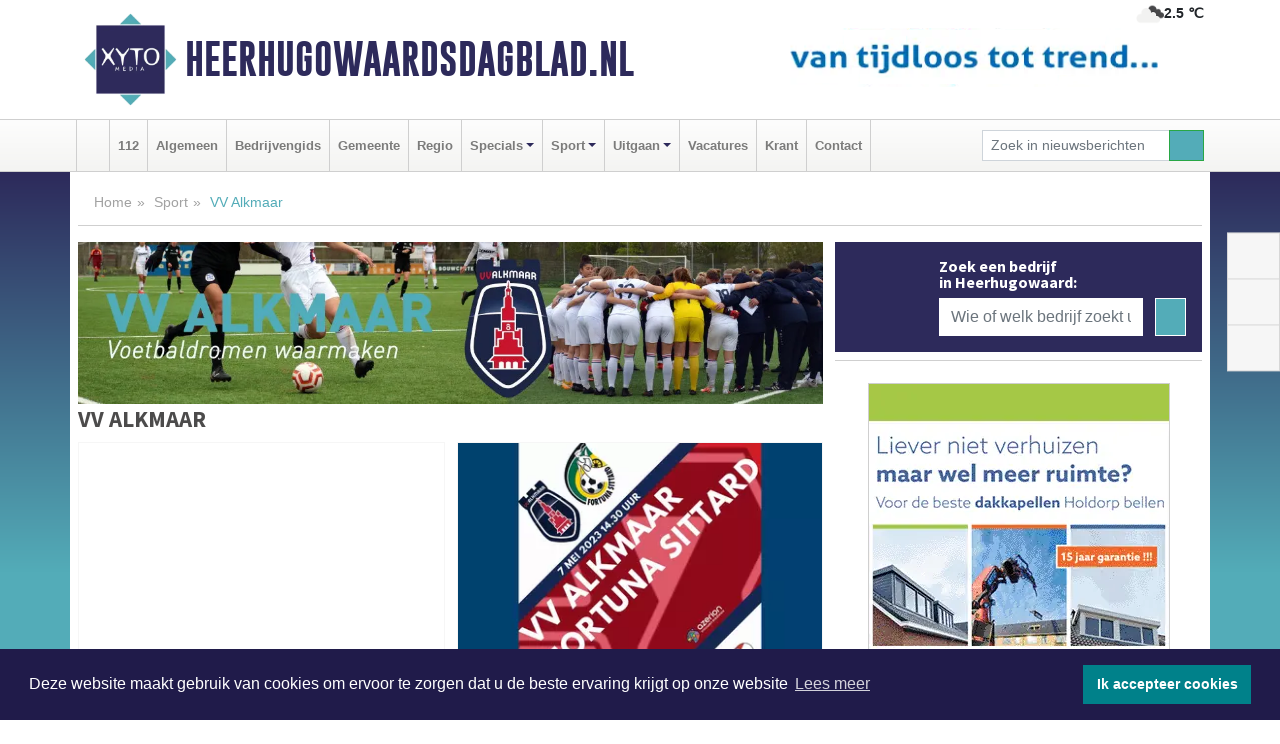

--- FILE ---
content_type: text/html; charset=UTF-8
request_url: https://www.heerhugowaardsdagblad.nl/vv-alkmaar
body_size: 9759
content:
<!DOCTYPE html><html
lang="nl"><head><meta
charset="utf-8"><meta
http-equiv="Content-Type" content="text/html; charset=UTF-8"><meta
name="description" content="Nieuws in de categorie: VV Alkmaar"><meta
name="author" content="Heerhugowaardsdagblad.nl"><link
rel="schema.DC" href="http://purl.org/dc/elements/1.1/"><link
rel="schema.DCTERMS" href="http://purl.org/dc/terms/"><link
rel="preload" as="font" type="font/woff" href="https://www.heerhugowaardsdagblad.nl/fonts/fontawesome/fa-brands-400.woff" crossorigin="anonymous"><link
rel="preload" as="font" type="font/woff2" href="https://www.heerhugowaardsdagblad.nl/fonts/fontawesome/fa-brands-400.woff2" crossorigin="anonymous"><link
rel="preload" as="font" type="font/woff" href="https://www.heerhugowaardsdagblad.nl/fonts/fontawesome/fa-regular-400.woff" crossorigin="anonymous"><link
rel="preload" as="font" type="font/woff2" href="https://www.heerhugowaardsdagblad.nl/fonts/fontawesome/fa-regular-400.woff2" crossorigin="anonymous"><link
rel="preload" as="font" type="font/woff" href="https://www.heerhugowaardsdagblad.nl/fonts/fontawesome/fa-solid-900.woff" crossorigin="anonymous"><link
rel="preload" as="font" type="font/woff2" href="https://www.heerhugowaardsdagblad.nl/fonts/fontawesome/fa-solid-900.woff2" crossorigin="anonymous"><link
rel="preload" as="font" type="font/woff2" href="https://www.heerhugowaardsdagblad.nl/fonts/sourcesanspro-regular-v21-latin.woff2" crossorigin="anonymous"><link
rel="preload" as="font" type="font/woff2" href="https://www.heerhugowaardsdagblad.nl/fonts/sourcesanspro-bold-v21-latin.woff2" crossorigin="anonymous"><link
rel="preload" as="font" type="font/woff2" href="https://www.heerhugowaardsdagblad.nl/fonts/gobold_bold-webfont.woff2" crossorigin="anonymous"><link
rel="shortcut icon" type="image/ico" href="https://www.heerhugowaardsdagblad.nl/favicon.ico?"><link
rel="icon" type="image/png" href="https://www.heerhugowaardsdagblad.nl/images/icons/favicon-16x16.png" sizes="16x16"><link
rel="icon" type="image/png" href="https://www.heerhugowaardsdagblad.nl/images/icons/favicon-32x32.png" sizes="32x32"><link
rel="icon" type="image/png" href="https://www.heerhugowaardsdagblad.nl/images/icons/favicon-96x96.png" sizes="96x96"><link
rel="manifest" href="https://www.heerhugowaardsdagblad.nl/manifest.json"><link
rel="icon" type="image/png" href="https://www.heerhugowaardsdagblad.nl/images/icons/android-icon-192x192.png" sizes="192x192"><link
rel="apple-touch-icon" href="https://www.heerhugowaardsdagblad.nl/images/icons/apple-icon-57x57.png" sizes="57x57"><link
rel="apple-touch-icon" href="https://www.heerhugowaardsdagblad.nl/images/icons/apple-icon-60x60.png" sizes="60x60"><link
rel="apple-touch-icon" href="https://www.heerhugowaardsdagblad.nl/images/icons/apple-icon-72x72.png" sizes="72x72"><link
rel="apple-touch-icon" href="https://www.heerhugowaardsdagblad.nl/images/icons/apple-icon-76x76.png" sizes="76x76"><link
rel="apple-touch-icon" href="https://www.heerhugowaardsdagblad.nl/images/icons/apple-icon-114x114.png" sizes="114x114"><link
rel="apple-touch-icon" href="https://www.heerhugowaardsdagblad.nl/images/icons/apple-icon-120x120.png" sizes="120x120"><link
rel="apple-touch-icon" href="https://www.heerhugowaardsdagblad.nl/images/icons/apple-icon-144x144.png" sizes="144x144"><link
rel="apple-touch-icon" href="https://www.heerhugowaardsdagblad.nl/images/icons/apple-icon-152x152.png" sizes="152x152"><link
rel="apple-touch-icon" href="https://www.heerhugowaardsdagblad.nl/images/icons/apple-icon-180x180.png" sizes="180x180"><link
rel="canonical" href="https://www.heerhugowaardsdagblad.nl/vv-alkmaar"><meta
http-equiv="X-UA-Compatible" content="IE=edge"><meta
name="viewport" content="width=device-width, initial-scale=1, shrink-to-fit=no"><meta
name="format-detection" content="telephone=no"><meta
name="dcterms.creator" content="copyright (c) 2025 - Xyto.nl"><meta
name="dcterms.format" content="text/html; charset=UTF-8"><meta
name="theme-color" content="#0d0854"><meta
name="msapplication-TileColor" content="#0d0854"><meta
name="msapplication-TileImage" content="https://www.heerhugowaardsdagblad.nl/images/icons/ms-icon-144x144.png"><meta
name="msapplication-square70x70logo" content="https://www.heerhugowaardsdagblad.nl/images/icons/ms-icon-70x70.png"><meta
name="msapplication-square150x150logo" content="https://www.heerhugowaardsdagblad.nl/images/icons/ms-icon-150x150.png"><meta
name="msapplication-wide310x150logo" content="https://www.heerhugowaardsdagblad.nl/images/icons/ms-icon-310x150.png"><meta
name="msapplication-square310x310logo" content="https://www.heerhugowaardsdagblad.nl/images/icons/ms-icon-310x310.png"><meta
property="fb:pages" content="585147874872890"><link
rel="icon" type="image/x-icon" href="https://www.heerhugowaardsdagblad.nl/favicon.ico"><title>Nieuws in de categorie: VV Alkmaar</title><base
href="https://www.heerhugowaardsdagblad.nl/"> <script>var rootURL='https://www.heerhugowaardsdagblad.nl/';</script><link
type="text/css" href="https://www.heerhugowaardsdagblad.nl/css/libsblue.min.css?1764842389" rel="stylesheet" media="screen"><script>window.addEventListener("load",function(){window.cookieconsent.initialise({"palette":{"popup":{"background":"#201B4A","text":"#FFFFFF"},"button":{"background":"#00818A"}},"theme":"block","position":"bottom","static":false,"content":{"message":"Deze website maakt gebruik van cookies om ervoor te zorgen dat u de beste ervaring krijgt op onze website","dismiss":"Ik accepteer cookies","link":"Lees meer","href":"https://www.heerhugowaardsdagblad.nl/page/cookienotice",}})});</script> <link
rel="preconnect" href="https://www.google-analytics.com/"> <script async="async" src="https://www.googletagmanager.com/gtag/js?id=UA-80663661-6"></script><script>window.dataLayer=window.dataLayer||[];function gtag(){dataLayer.push(arguments);}
gtag('js',new Date());gtag('config','UA-80663661-6');</script> </head><body> <script type="text/javascript">const applicationServerPublicKey='BHaY_ng0a1MORGnaSp7PjNvXFLYyhCxJ3SFrgcVDBZK4d8gR3yjp1sR2IC-fYKxhVBW4QTNw2uA4vRqWcxgfNE0';</script><script type="application/ld+json">{
			"@context":"https://schema.org",
			"@type":"WebSite",
			"@id":"#WebSite",
			"url":"https://www.heerhugowaardsdagblad.nl/",
			"inLanguage": "nl-nl",
			"publisher":{
				"@type":"Organization",
				"name":"Heerhugowaardsdagblad.nl",
				"email": "redactie@xyto.nl",
				"telephone": "072 8200 600",
				"url":"https://www.heerhugowaardsdagblad.nl/",
				"sameAs": ["https://www.facebook.com/heerhugowaardsdagblad/","https://twitter.com/xyto_hhw","https://www.youtube.com/channel/UCfuP4gg95eWxkYIfbFEm2yQ"],
				"logo":
				{
         			"@type":"ImageObject",
         			"width":"300",
         			"url":"https://www.heerhugowaardsdagblad.nl/images/design/xyto/logo.png",
         			"height":"300"
      			}
			},
			"potentialAction": 
			{
				"@type": "SearchAction",
				"target": "https://www.heerhugowaardsdagblad.nl/newssearch?searchtext={search_term_string}",
				"query-input": "required name=search_term_string"
			}
		}</script><div
class="container brandbar"><div
class="row"><div
class="col-12 col-md-9 col-lg-7"><div
class="row no-gutters"><div
class="col-2 col-md-2 logo"><picture><source
type="image/webp" srcset="https://www.heerhugowaardsdagblad.nl/images/design/xyto/logo.webp"></source><source
type="image/png" srcset="https://www.heerhugowaardsdagblad.nl/images/design/xyto/logo.png"></source><img
class="img-fluid" width="300" height="300" alt="logo" src="https://www.heerhugowaardsdagblad.nl/images/design/xyto/logo.png"></picture></div><div
class="col-8 col-md-10 my-auto"><span
class="domain"><a
href="https://www.heerhugowaardsdagblad.nl/">Heerhugowaardsdagblad.nl</a></span></div><div
class="col-2 my-auto navbar-light d-block d-md-none text-center"><button
class="navbar-toggler p-0 border-0" type="button" data-toggle="offcanvas" data-disableScrolling="false" aria-label="Toggle Navigation"><span
class="navbar-toggler-icon"></span></button></div></div></div><div
class="col-12 col-md-3 col-lg-5 d-none d-md-block">
<span
class="align-text-top float-right weather"><img
class="img-fluid" width="70" height="70" src="https://www.heerhugowaardsdagblad.nl/images/weather/04n.png" alt="Bewolkt"><strong>2.5 ℃</strong></span><div><a
href="https://www.heerhugowaardsdagblad.nl/out/9742" class="banner" style="--aspect-ratio:468/60; --max-width:468px" target="_blank" onclick="gtag('event', 'banner-click', {'eventCategory': 'Affiliate', 'eventLabel': 'antduijn-keukens-bv - 9742'});" rel="nofollow noopener"><picture><source
type="image/webp" data-srcset="https://www.heerhugowaardsdagblad.nl/banner/1f4jy_9742.webp"></source><source
data-srcset="https://www.heerhugowaardsdagblad.nl/banner/1f4jy_9742.gif" type="image/gif"></source><img
class="img-fluid lazyload" data-src="https://www.heerhugowaardsdagblad.nl/banner/1f4jy_9742.gif" alt="antduijn-keukens-bv" width="468" height="60"></picture></a></div></div></div></div><nav
class="navbar navbar-expand-md navbar-light bg-light menubar sticky-top p-0"><div
class="container"><div
class="navbar-collapse offcanvas-collapse" id="menubarMain"><div
class="d-md-none border text-center p-2" id="a2hs"><div
class=""><p>Heerhugowaardsdagblad.nl als app?</p>
<button
type="button" class="btn btn-link" id="btn-a2hs-no">Nee, nu niet</button><button
type="button" class="btn btn-success" id="btn-a2hs-yes">Installeren</button></div></div><ul
class="nav navbar-nav mr-auto"><li
class="nav-item pl-1 pr-1"><a
class="nav-link" href="https://www.heerhugowaardsdagblad.nl/" title="Home"><i
class="fas fa-home" aria-hidden="true"></i></a></li><li
class="nav-item pl-1 pr-1"><a
class="nav-link" href="112-heerhugowaard">112</a></li><li
class="nav-item pl-1 pr-1"><a
class="nav-link" href="algemeen">Algemeen</a></li><li
class="nav-item pl-1 pr-1"><a
class="nav-link" href="bedrijvengids">Bedrijvengids</a></li><li
class="nav-item pl-1 pr-1"><a
class="nav-link" href="gemeente">Gemeente</a></li><li
class="nav-item pl-1 pr-1"><a
class="nav-link" href="regio">Regio</a></li><li
class="nav-item dropdown pl-1 pr-1">
<a
class="nav-link dropdown-toggle" href="#" id="navbarDropdown6" role="button" data-toggle="dropdown" aria-haspopup="true" aria-expanded="false">Specials</a><div
class="dropdown-menu p-0" aria-labelledby="navbarDropdown6">
<a
class="dropdown-item" href="specials"><strong>Specials</strong></a><div
class="dropdown-divider m-0"></div>
<a
class="dropdown-item" href="buitenleven">Buitenleven</a><div
class="dropdown-divider m-0"></div>
<a
class="dropdown-item" href="camperspecial">Campers</a><div
class="dropdown-divider m-0"></div>
<a
class="dropdown-item" href="feestdagen">Feestdagen</a><div
class="dropdown-divider m-0"></div>
<a
class="dropdown-item" href="goededoelen">Goede doelen</a><div
class="dropdown-divider m-0"></div>
<a
class="dropdown-item" href="trouwspecial">Trouwen</a><div
class="dropdown-divider m-0"></div>
<a
class="dropdown-item" href="uitvaartspecial">Uitvaart</a><div
class="dropdown-divider m-0"></div>
<a
class="dropdown-item" href="vakantie">Vakantie</a><div
class="dropdown-divider m-0"></div>
<a
class="dropdown-item" href="watersport">Watersport</a><div
class="dropdown-divider m-0"></div>
<a
class="dropdown-item" href="wonen">Wonen</a><div
class="dropdown-divider m-0"></div>
<a
class="dropdown-item" href="zorg-en-gezondheid">Zorg en gezondheid</a></div></li><li
class="nav-item dropdown pl-1 pr-1">
<a
class="nav-link dropdown-toggle" href="#" id="navbarDropdown7" role="button" data-toggle="dropdown" aria-haspopup="true" aria-expanded="false">Sport</a><div
class="dropdown-menu p-0" aria-labelledby="navbarDropdown7">
<a
class="dropdown-item" href="sport"><strong>Sport</strong></a><div
class="dropdown-divider m-0"></div>
<a
class="dropdown-item" href="fcmarlene">FC Marlène</a><div
class="dropdown-divider m-0"></div>
<a
class="dropdown-item" href="hugo-boys">Hugo Boys</a><div
class="dropdown-divider m-0"></div>
<a
class="dropdown-item" href="ksv-handbal">KSV Handbal</a><div
class="dropdown-divider m-0"></div>
<a
class="dropdown-item" href="ksv-voetbal">KSV Voetbal</a><div
class="dropdown-divider m-0"></div>
<a
class="dropdown-item" href="kv-apollo">KV Apollo</a><div
class="dropdown-divider m-0"></div>
<a
class="dropdown-item" href="mhc-heerhugowaard">MHC Heerhugowaard</a><div
class="dropdown-divider m-0"></div>
<a
class="dropdown-item" href="reiger-boys">Reiger Boys</a><div
class="dropdown-divider m-0"></div>
<a
class="dropdown-item" href="svw27">SVW '27</a><div
class="dropdown-divider m-0"></div>
<a
class="dropdown-item" href="tour-de-waard">Tour de Waard</a><div
class="dropdown-divider m-0"></div>
<a
class="dropdown-item" href="vv-alkmaar">VV Alkmaar</a></div></li><li
class="nav-item dropdown pl-1 pr-1">
<a
class="nav-link dropdown-toggle" href="#" id="navbarDropdown8" role="button" data-toggle="dropdown" aria-haspopup="true" aria-expanded="false">Uitgaan</a><div
class="dropdown-menu p-0" aria-labelledby="navbarDropdown8">
<a
class="dropdown-item" href="uitgaan"><strong>Uitgaan</strong></a><div
class="dropdown-divider m-0"></div>
<a
class="dropdown-item" href="dagje-weg">Dagje weg</a></div></li><li
class="nav-item pl-1 pr-1"><a
class="nav-link" href="vacatures">Vacatures</a></li><li
class="nav-item pl-1 pr-1"><a
class="nav-link" href="https://www.heerhugowaardsdagblad.nl/update">Krant</a></li><li
class="nav-item pl-1 pr-1"><a
class="nav-link" href="contact">Contact</a></li></ul><form
class="form-inline my-2 my-lg-0" role="search" action="https://www.heerhugowaardsdagblad.nl/newssearch"><div
class="input-group input-group-sm">
<input
id="searchtext" class="form-control" name="searchtext" type="text" aria-label="Zoek in nieuwsberichten" placeholder="Zoek in nieuwsberichten" required="required"><div
class="input-group-append"><button
class="btn btn-outline-success my-0" type="submit" aria-label="Zoeken"><span
class="far fa-search"></span></button></div></div></form></div></div></nav><div
class="container-fluid main"><div
class="container content p-0 p-md-2 pb-md-5"><div
class="row no-gutters-xs"><div
class="col-12"><ol
class="breadcrumb d-none d-md-block"><li><a
href="https://www.heerhugowaardsdagblad.nl/">Home</a></li><li><a
href="https://www.heerhugowaardsdagblad.nl/sport">Sport</a></li><li
class="active">VV Alkmaar</li></ol></div></div><div
class="row no-gutters-xs"><div
class="col-12 col-md-8"><div
class="row no-gutters-xs"><div
class="col-12 "><picture><source
type="image/webp" srcset="https://www.heerhugowaardsdagblad.nl/categoryimage/202_40_246.webp"></source><source
type="image/jpeg" srcset="https://www.heerhugowaardsdagblad.nl/categoryimage/202_40_246.jpg"></source><img
class="img-fluid d-block w-100" src="https://www.heerhugowaardsdagblad.nl/categoryimage/202_40_246.webp" alt="vv-alkmaar-heading" width="1128" height="246" style="--aspect-ratio: 1128/246;"></picture></div></div><div
class="row no-gutters-xs"><div
id="readmore" class="col-12"><h1 class="category-title">VV Alkmaar</h1></div></div><div
class="row no-gutters-xs"><div
class="col-12 col-sm-6 col-md-6"><div
class="card newsitem"><div
class="card-img-top">
<a
href="vv-alkmaar/afscheid-met-een-traan" title="Afscheid met een traan"><div
class="newsitem-image" style='
background-image: image-set(
url("https://www.heerhugowaardsdagblad.nl/image/32558_50673_250_250.webp") type("image/webp"),
url("https://www.heerhugowaardsdagblad.nl/image/32558_50673_250_250.jpg") type("image/jpeg"));
'></div></a><p
class="card-img-top-text align-middle"><i
class="fas fa-clock"></i>Zondag 7 mei 2023, 19:06 uur<span> | </span></p></div><div
class="card-body p-2 p-md-0"><h3 class="card-title"><a
href="vv-alkmaar/afscheid-met-een-traan" title="Afscheid met een traan">Afscheid met een traan</a></h3><p
class="card-text">ALKMAAR - Velen die de laatste jaren betrokken waren bij VV Alkmaar lieten zondag hun tranen de vrije loop. Op emotionele wijze werd afscheid genomen [...]</p></div></div></div><div
class="col-12 col-sm-6 col-md-6"><div
class="card newsitem"><div
class="card-img-top">
<a
href="vv-alkmaar/einde-van-een-tijdperk-bij-vv-alkmaar-met-dag-vol-voetbal" title="Einde van een tijdperk bij VV Alkmaar, met dag vol voetbal"><div
class="newsitem-image lazyload" data-bgset="https://www.heerhugowaardsdagblad.nl/image/32188_49811_250_250.webp [type: image/webp] | https://www.heerhugowaardsdagblad.nl/image/32188_49811_250_250.jpg"></div></a><p
class="card-img-top-text align-middle"><i
class="fas fa-clock"></i>Zaterdag 6 mei 2023, 18:11 uur<span> | </span></p></div><div
class="card-body p-2 p-md-0"><h3 class="card-title"><a
href="vv-alkmaar/einde-van-een-tijdperk-bij-vv-alkmaar-met-dag-vol-voetbal" title="Einde van een tijdperk bij VV Alkmaar, met dag vol voetbal">Einde van een tijdperk bij VV Alkmaar, met dag vol voetbal</a></h3><p
class="card-text">ALKMAAR - Met het duel VV Alkmaar-Fortuna Sittard komt er zondagmiddag een einde aan zes jaar vrouwenvoetbal op Eredivisieniveau voor de thuisploeg. [...]</p></div></div></div><div
class="col-12 col-sm-6 col-md-6"><div
class="card newsitem"><div
class="card-img-top">
<a
href="vv-alkmaar/vv-alkmaar-hard-onderuit-bij-allerlaatste-uitwedstrijd" title="VV Alkmaar hard onderuit bij allerlaatste uitwedstrijd"><div
class="newsitem-image lazyload" data-bgset="https://www.heerhugowaardsdagblad.nl/image/32147_49738_250_250.webp [type: image/webp] | https://www.heerhugowaardsdagblad.nl/image/32147_49738_250_250.jpg"></div></a><p
class="card-img-top-text align-middle"><i
class="fas fa-clock"></i>Zondag 30 april 2023,  7:29 uur<span> | </span></p></div><div
class="card-body p-2 p-md-0"><h3 class="card-title"><a
href="vv-alkmaar/vv-alkmaar-hard-onderuit-bij-allerlaatste-uitwedstrijd" title="VV Alkmaar hard onderuit bij allerlaatste uitwedstrijd">VV Alkmaar hard onderuit bij allerlaatste uitwedstrijd</a></h3><p
class="card-text">EINDHOVEN - De allerlaatste uitwedstrijd in de historie van VV Alkmaar is uitgelopen op een forse nederlaag. De Alkmaarse vrouwen gingen op bezoek [...]</p></div></div></div><div
class="col-12 col-sm-6 col-md-6"><div
class="card newsitem"><div
class="card-img-top">
<a
href="vv-alkmaar/vv-alkmaar-ook-thuis-tegen-pec-zwolle-onderuit" title="VV Alkmaar ook thuis tegen PEC Zwolle onderuit"><div
class="newsitem-image lazyload" data-bgset="https://www.heerhugowaardsdagblad.nl/image/32010_49471_250_250.webp [type: image/webp] | https://www.heerhugowaardsdagblad.nl/image/32010_49471_250_250.jpg"></div></a><p
class="card-img-top-text align-middle"><i
class="fas fa-clock"></i>Zaterdag 1 april 2023,  8:48 uur<span> | </span></p></div><div
class="card-body p-2 p-md-0"><h3 class="card-title"><a
href="vv-alkmaar/vv-alkmaar-ook-thuis-tegen-pec-zwolle-onderuit" title="VV Alkmaar ook thuis tegen PEC Zwolle onderuit">VV Alkmaar ook thuis tegen PEC Zwolle onderuit</a></h3><p
class="card-text">ALKMAAR - VV Alkmaar heeft ook de voorlaatste thuiswedstrijd op het sportcomplex aan de Robonsbosweg verloren. De ploeg van trainer Mark de Vries, [...]</p></div></div></div><div
class="col-12 col-sm-6 col-md-6"><div
class="card newsitem"><div
class="card-img-top">
<a
href="vv-alkmaar/mark-de-vries-hoofdtrainer-az-vrouwen-dat-wedstrijden-gaat-spelen-in-wijdewormer" title="Mark de Vries hoofdtrainer AZ Vrouwen dat wedstrijden gaat spelen in Wijdewormer"><div
class="newsitem-image lazyload" data-bgset="https://www.heerhugowaardsdagblad.nl/image/32007_49466_250_250.webp [type: image/webp] | https://www.heerhugowaardsdagblad.nl/image/32007_49466_250_250.jpg"></div></a><p
class="card-img-top-text align-middle"><i
class="fas fa-clock"></i>Vrijdag 31 maart 2023, 17:43 uur<span> | </span></p></div><div
class="card-body p-2 p-md-0"><h3 class="card-title"><a
href="vv-alkmaar/mark-de-vries-hoofdtrainer-az-vrouwen-dat-wedstrijden-gaat-spelen-in-wijdewormer" title="Mark de Vries hoofdtrainer AZ Vrouwen dat wedstrijden gaat spelen in Wijdewormer">Mark de Vries hoofdtrainer AZ Vrouwen dat wedstrijden gaat spelen in Wijdewormer</a></h3><p
class="card-text">ALKMAAR - Mark de Vries, de huidige trainer van VV Alkmaar, is komend seizoen de hoofdtrainer van de vrouwen van AZ. Dat heeft de Alkmaarse club [...]</p></div></div></div><div
class="col-12 col-sm-6 col-md-6"><div
class="card newsitem"><div
class="card-img-top">
<a
href="vv-alkmaar/vv-alkmaar-ook-bij-ajax-hard-onderuit" title="VV Alkmaar ook bij Ajax hard onderuit"><div
class="newsitem-image lazyload" data-bgset="https://www.heerhugowaardsdagblad.nl/image/31965_49369_250_250.webp [type: image/webp] | https://www.heerhugowaardsdagblad.nl/image/31965_49369_250_250.jpg"></div></a><p
class="card-img-top-text align-middle"><i
class="fas fa-clock"></i>Zondag 26 maart 2023, 17:06 uur<span> | </span></p></div><div
class="card-body p-2 p-md-0"><h3 class="card-title"><a
href="vv-alkmaar/vv-alkmaar-ook-bij-ajax-hard-onderuit" title="VV Alkmaar ook bij Ajax hard onderuit">VV Alkmaar ook bij Ajax hard onderuit</a></h3><p
class="card-text">AMSTERDAM - VV Alkmaar heeft voor de tweede keer binnen een week een 5-0 nederlaag geleden. Na het verlies bij FC Twente afgelopen zondag gingen de [...]</p></div></div></div><div
class="col-12 col-sm-6 col-md-6"><div
class="card newsitem"><div
class="card-img-top">
<a
href="vv-alkmaar/vv-alkmaar-houdt-ruim-half-uur-stand-tegen-fc-twente-maar-moet-toch-onderspit-delven" title="VV Alkmaar houdt ruim half uur stand tegen FC Twente, maar moet toch onderspit delven"><div
class="newsitem-image" style='
background-image: image-set(
url("https://www.heerhugowaardsdagblad.nl/image/31940_49331_250_250.webp") type("image/webp"),
url("https://www.heerhugowaardsdagblad.nl/image/31940_49331_250_250.jpg") type("image/jpeg"));
'></div></a><p
class="card-img-top-text align-middle"><i
class="fas fa-clock"></i>Dinsdag 21 maart 2023, 19:58 uur<span> | </span></p></div><div
class="card-body p-2 p-md-0"><h3 class="card-title"><a
href="vv-alkmaar/vv-alkmaar-houdt-ruim-half-uur-stand-tegen-fc-twente-maar-moet-toch-onderspit-delven" title="VV Alkmaar houdt ruim half uur stand tegen FC Twente, maar moet toch onderspit delven">VV Alkmaar houdt ruim half uur stand tegen FC Twente, maar moet toch onderspit delven</a></h3><p
class="card-text">ENSCHEDE - VV Alkmaar, de nummer voorlaatst uit de Eredivisie Vrouwen, heeft zoals verwacht niet kunnen stunten bij regerend landskampioen FC Twente. [...]</p></div></div></div><div
class="col-12 col-sm-6 col-md-6"><div
class="card newsitem"><div
class="card-img-top">
<a
href="vv-alkmaar/vv-alkmaar-maakt-kennis-met-dadendrang-jong-psv-en-ligt-uit-knvb-beker" title="VV Alkmaar maakt kennis met dadendrang Jong PSV en ligt uit KNVB-beker"><div
class="newsitem-image lazyload" data-bgset="https://www.heerhugowaardsdagblad.nl/image/31915_49288_250_250.webp [type: image/webp] | https://www.heerhugowaardsdagblad.nl/image/31915_49288_250_250.jpg"></div></a><p
class="card-img-top-text align-middle"><i
class="fas fa-clock"></i>Zaterdag 18 maart 2023, 13:14 uur<span> | </span></p></div><div
class="card-body p-2 p-md-0"><h3 class="card-title"><a
href="vv-alkmaar/vv-alkmaar-maakt-kennis-met-dadendrang-jong-psv-en-ligt-uit-knvb-beker" title="VV Alkmaar maakt kennis met dadendrang Jong PSV en ligt uit KNVB-beker">VV Alkmaar maakt kennis met dadendrang Jong PSV en ligt uit KNVB-beker</a></h3><p
class="card-text">ALKMAAR - In de KNVB-Beker heeft VV Alkmaar zich net als Telstar laten verrassen door Jong PSV. De talenten van de Eindhovense club wonnen met het [...]</p></div></div></div><div
class="col-12 col-sm-6 col-md-6"><div
class="card newsitem"><div
class="card-img-top">
<a
href="vv-alkmaar/telstar-snoept-driepunter-af-van-vv-alkmaar" title="Telstar snoept driepunter af van VV Alkmaar"><div
class="newsitem-image lazyload" data-bgset="https://www.heerhugowaardsdagblad.nl/image/31838_49163_250_250.webp [type: image/webp] | https://www.heerhugowaardsdagblad.nl/image/31838_49163_250_250.jpg"></div></a><p
class="card-img-top-text align-middle"><i
class="fas fa-clock"></i>Zaterdag 4 maart 2023,  7:30 uur<span> | </span></p></div><div
class="card-body p-2 p-md-0"><h3 class="card-title"><a
href="vv-alkmaar/telstar-snoept-driepunter-af-van-vv-alkmaar" title="Telstar snoept driepunter af van VV Alkmaar">Telstar snoept driepunter af van VV Alkmaar</a></h3><p
class="card-text">ALKMAAR - De Noordhollandse derby in de Eredivisie Vrouwen tussen VV Alkmaar en Telstar heeft drie punten opgeleverd voor de gasten uit Velsen-Zuid, [...]</p></div></div></div><div
class="col-12 col-sm-6 col-md-6"><div
class="card newsitem"><div
class="card-img-top">
<a
href="vv-alkmaar/vv-alkmaar-met-hakken-over-de-sloot-in-bekerwedstrijd-bij-dss" title="VV Alkmaar met hakken over de sloot in bekerwedstrijd bij DSS"><div
class="newsitem-image lazyload" data-bgset="https://www.heerhugowaardsdagblad.nl/image/31813_49130_250_250.webp [type: image/webp] | https://www.heerhugowaardsdagblad.nl/image/31813_49130_250_250.jpg"></div></a><p
class="card-img-top-text align-middle"><i
class="fas fa-clock"></i>Maandag 27 februari 2023, 10:42 uur<span> | </span></p></div><div
class="card-body p-2 p-md-0"><h3 class="card-title"><a
href="vv-alkmaar/vv-alkmaar-met-hakken-over-de-sloot-in-bekerwedstrijd-bij-dss" title="VV Alkmaar met hakken over de sloot in bekerwedstrijd bij DSS">VV Alkmaar met hakken over de sloot in bekerwedstrijd bij DSS</a></h3><p
class="card-text">HAARLEM - VV Alkmaar heeft met de hakken over de sloot de kwartfinale weten te bereiken in de KNVB-beker voor vrouwen. In de uitwedstrijd bij [...]</p></div></div></div><div
class="col-12 col-sm-6 col-md-6"><div
class="card newsitem"><div
class="card-img-top">
<a
href="vv-alkmaar/vv-alkmaar-kansloos-onderuit-bij-ado-den-haag" title="VV Alkmaar kansloos onderuit bij ADO Den Haag"><div
class="newsitem-image lazyload" data-bgset="https://www.heerhugowaardsdagblad.nl/image/31735_48995_250_250.webp [type: image/webp] | https://www.heerhugowaardsdagblad.nl/image/31735_48995_250_250.jpg"></div></a><p
class="card-img-top-text align-middle"><i
class="fas fa-clock"></i>Vrijdag 10 februari 2023, 23:00 uur<span> | </span></p></div><div
class="card-body p-2 p-md-0"><h3 class="card-title"><a
href="vv-alkmaar/vv-alkmaar-kansloos-onderuit-bij-ado-den-haag" title="VV Alkmaar kansloos onderuit bij ADO Den Haag">VV Alkmaar kansloos onderuit bij ADO Den Haag</a></h3><p
class="card-text">DEN HAAG - VV Alkmaar had vertrouwen gekweekt na het verdienstelijke gelijke spel tegen Feyenoord een week eerder, maar op bezoek bij ADO Den Haag [...]</p></div></div></div><div
class="col-12 col-sm-6 col-md-6"><div
class="card newsitem"><div
class="card-img-top">
<a
href="vv-alkmaar/trots-wint-van-teleurstelling-bij-vv-alkmaar-na-gelijkspel-tegen-feyenoord" title="Trots wint van teleurstelling bij VV Alkmaar na gelijkspel tegen Feyenoord"><div
class="newsitem-image lazyload" data-bgset="https://www.heerhugowaardsdagblad.nl/image/31706_48937_250_250.webp [type: image/webp] | https://www.heerhugowaardsdagblad.nl/image/31706_48937_250_250.jpg"></div></a><p
class="card-img-top-text align-middle"><i
class="fas fa-clock"></i>Zaterdag 4 februari 2023, 14:51 uur<span> | </span></p></div><div
class="card-body p-2 p-md-0"><h3 class="card-title"><a
href="vv-alkmaar/trots-wint-van-teleurstelling-bij-vv-alkmaar-na-gelijkspel-tegen-feyenoord" title="Trots wint van teleurstelling bij VV Alkmaar na gelijkspel tegen Feyenoord">Trots wint van teleurstelling bij VV Alkmaar na gelijkspel tegen Feyenoord</a></h3><p
class="card-text">ALKMAAR - VV Alkmaar heeft zich goed hersteld van de doordeweekse thuisnederlaag tegen SC Heerenveen (1-3) door, opnieuw in eigen huis, Feyenoord op [...]</p></div></div></div></div><hr><nav><ul
class="pagination justify-content-center"><li
class="page-item active"><a
class="page-link" href="https://www.heerhugowaardsdagblad.nl/vv-alkmaar">1<span
class="sr-only">(current)</span></a></li><li
class="page-item"><a
class="page-link" href="https://www.heerhugowaardsdagblad.nl/vv-alkmaar/2">2</a></li><li
class="page-item"><a
class="page-link" href="https://www.heerhugowaardsdagblad.nl/vv-alkmaar/3">3</a></li><li
class="page-item disabled"><a
class="page-link" href="#" tabindex="-1">...</a></li><li
class="page-item"><a
class="page-link" href="https://www.heerhugowaardsdagblad.nl/vv-alkmaar/9">9</a></li></ul></nav><hr></div><div
class="col-12 col-md-4"><div
class="media companysearch p-3">
<i
class="fas fa-map-marker-alt fa-4x align-middle mr-3 align-self-center d-none d-md-block" style="vertical-align: middle;"></i><div
class="media-body align-self-center"><div
class="card"><div
class="card-title d-none d-md-block"><h3>Zoek een bedrijf in Heerhugowaard:</h3></div><div
class="card-body w-100"><form
method="get" action="https://www.heerhugowaardsdagblad.nl/bedrijvengids"><div
class="row"><div
class="col-10"><input
type="text" name="what" value="" class="form-control border-0" placeholder="Wie of welk bedrijf zoekt u?" aria-label="Wie of welk bedrijf zoekt u?"></div><div
class="col-2"><button
type="submit" value="Zoeken" aria-label="Zoeken" class="btn btn-primary"><i
class="fas fa-caret-right"></i></button></div></div></form></div></div></div></div><div
class="banners mt-2"><div
class="row no-gutters-xs"><div
class="col-12"><div
class="card"><div
class="card-body"><div
id="carousel-banners-hhw_newspage" class="carousel slide" data-ride="carousel" data-interval="8000"><div
class="carousel-inner"><div
class="carousel-item active"><div
class="row"><div
class="col-12 text-center"><a
href="https://www.heerhugowaardsdagblad.nl/out/14143" class="banner" style="--aspect-ratio:300/300; --max-width:300px" target="_blank" onclick="gtag('event', 'banner-click', {'eventCategory': 'Affiliate', 'eventLabel': 'bouwbedrijf-dg-holdorp - 14143'});" rel="nofollow noopener"><picture><source
type="image/webp" data-srcset="https://www.heerhugowaardsdagblad.nl/banner/1mn7b_14143.webp"></source><source
data-srcset="https://www.heerhugowaardsdagblad.nl/banner/1mn7b_14143.gif" type="image/gif"></source><img
class="img-fluid lazyload" data-src="https://www.heerhugowaardsdagblad.nl/banner/1mn7b_14143.gif" alt="bouwbedrijf-dg-holdorp" width="300" height="300"></picture></a></div><div
class="col-12 text-center"><a
href="https://www.heerhugowaardsdagblad.nl/out/14018" class="banner" style="--aspect-ratio:300/300; --max-width:300px" target="_blank" onclick="gtag('event', 'banner-click', {'eventCategory': 'Affiliate', 'eventLabel': 'theo-stet-meubelen-bv - 14018'});" rel="nofollow noopener"><picture><source
type="image/webp" data-srcset="https://www.heerhugowaardsdagblad.nl/banner/1mvcm_14018.webp"></source><source
data-srcset="https://www.heerhugowaardsdagblad.nl/banner/1mvcm_14018.gif" type="image/gif"></source><img
class="img-fluid lazyload" data-src="https://www.heerhugowaardsdagblad.nl/banner/1mvcm_14018.gif" alt="theo-stet-meubelen-bv" width="300" height="300"></picture></a></div><div
class="col-12 text-center"><a
href="https://www.heerhugowaardsdagblad.nl/out/14222" class="banner" style="--aspect-ratio:300/60; --max-width:300px" target="_blank" onclick="gtag('event', 'banner-click', {'eventCategory': 'Affiliate', 'eventLabel': 'organisatie-buro-mikki - 14222'});" rel="nofollow noopener"><picture><source
type="image/webp" data-srcset="https://www.heerhugowaardsdagblad.nl/banner/1pthm_14222.webp"></source><source
data-srcset="https://www.heerhugowaardsdagblad.nl/banner/1pthm_14222.gif" type="image/gif"></source><img
class="img-fluid lazyload" data-src="https://www.heerhugowaardsdagblad.nl/banner/1pthm_14222.gif" alt="organisatie-buro-mikki" width="300" height="60"></picture></a></div><div
class="col-12 text-center"><a
href="https://www.heerhugowaardsdagblad.nl/out/14159" class="banner" style="--aspect-ratio:300/300; --max-width:300px" target="_blank" onclick="gtag('event', 'banner-click', {'eventCategory': 'Affiliate', 'eventLabel': 'medische-kliniek-velsen - 14159'});" rel="nofollow noopener"><picture><source
type="image/webp" data-srcset="https://www.heerhugowaardsdagblad.nl/banner/1mv5y_14159.webp"></source><source
data-srcset="https://www.heerhugowaardsdagblad.nl/banner/1mv5y_14159.gif" type="image/gif"></source><img
class="img-fluid lazyload" data-src="https://www.heerhugowaardsdagblad.nl/banner/1mv5y_14159.gif" alt="medische-kliniek-velsen" width="300" height="300"></picture></a></div><div
class="col-12 text-center"><a
href="https://www.heerhugowaardsdagblad.nl/out/13901" class="banner" style="--aspect-ratio:300/60; --max-width:300px" target="_blank" onclick="gtag('event', 'banner-click', {'eventCategory': 'Affiliate', 'eventLabel': 'van-rems-automaterialen-vof - 13901'});" rel="nofollow noopener"><picture><source
type="image/webp" data-srcset="https://www.heerhugowaardsdagblad.nl/banner/1pahu_13901.webp"></source><source
data-srcset="https://www.heerhugowaardsdagblad.nl/banner/1pahu_13901.gif" type="image/gif"></source><img
class="img-fluid lazyload" data-src="https://www.heerhugowaardsdagblad.nl/banner/1pahu_13901.gif" alt="van-rems-automaterialen-vof" width="300" height="60"></picture></a></div><div
class="col-12 text-center"><a
href="https://www.heerhugowaardsdagblad.nl/out/14213" class="banner" style="--aspect-ratio:300/60; --max-width:300px" target="_blank" onclick="gtag('event', 'banner-click', {'eventCategory': 'Affiliate', 'eventLabel': 'remys-audio-solutions - 14213'});" rel="nofollow noopener"><picture><source
type="image/webp" data-srcset="https://www.heerhugowaardsdagblad.nl/banner/1mvhd_14213.webp"></source><source
data-srcset="https://www.heerhugowaardsdagblad.nl/banner/1mvhd_14213.gif" type="image/gif"></source><img
class="img-fluid lazyload" data-src="https://www.heerhugowaardsdagblad.nl/banner/1mvhd_14213.gif" alt="remys-audio-solutions" width="300" height="60"></picture></a></div><div
class="col-12 text-center"><a
href="https://www.heerhugowaardsdagblad.nl/out/14196" class="banner" style="--aspect-ratio:300/300; --max-width:300px" target="_blank" onclick="gtag('event', 'banner-click', {'eventCategory': 'Affiliate', 'eventLabel': 'bouwzaak-bv - 14196'});" rel="nofollow noopener"><picture><source
type="image/webp" data-srcset="https://www.heerhugowaardsdagblad.nl/banner/1mvgj_14196.webp"></source><source
data-srcset="https://www.heerhugowaardsdagblad.nl/banner/1mvgj_14196.gif" type="image/gif"></source><img
class="img-fluid lazyload" data-src="https://www.heerhugowaardsdagblad.nl/banner/1mvgj_14196.gif" alt="bouwzaak-bv" width="300" height="300"></picture></a></div><div
class="col-12 text-center"><a
href="https://www.heerhugowaardsdagblad.nl/out/14065" class="banner" style="--aspect-ratio:300/300; --max-width:300px" target="_blank" onclick="gtag('event', 'banner-click', {'eventCategory': 'Affiliate', 'eventLabel': 'erfrechtplanning-bv - 14065'});" rel="nofollow noopener"><picture><source
type="image/webp" data-srcset="https://www.heerhugowaardsdagblad.nl/banner/1mac7_14065.webp"></source><source
data-srcset="https://www.heerhugowaardsdagblad.nl/banner/1mac7_14065.gif" type="image/gif"></source><img
class="img-fluid lazyload" data-src="https://www.heerhugowaardsdagblad.nl/banner/1mac7_14065.gif" alt="erfrechtplanning-bv" width="300" height="300"></picture></a></div><div
class="col-12 text-center"><a
href="https://www.heerhugowaardsdagblad.nl/out/14118" class="banner" style="--aspect-ratio:300/300; --max-width:300px" target="_blank" onclick="gtag('event', 'banner-click', {'eventCategory': 'Affiliate', 'eventLabel': 'martes-geveltechniek - 14118'});" rel="nofollow noopener"><picture><source
type="image/webp" data-srcset="https://www.heerhugowaardsdagblad.nl/banner/1mvgb_14118.webp"></source><source
data-srcset="https://www.heerhugowaardsdagblad.nl/banner/1mvgb_14118.gif" type="image/gif"></source><img
class="img-fluid lazyload" data-src="https://www.heerhugowaardsdagblad.nl/banner/1mvgb_14118.gif" alt="martes-geveltechniek" width="300" height="300"></picture></a></div><div
class="col-12 text-center"><a
href="https://www.heerhugowaardsdagblad.nl/out/13811" class="banner" style="--aspect-ratio:300/300; --max-width:300px" target="_blank" onclick="gtag('event', 'banner-click', {'eventCategory': 'Affiliate', 'eventLabel': 'kemasol - 13811'});" rel="nofollow noopener"><picture><source
type="image/webp" data-srcset="https://www.heerhugowaardsdagblad.nl/banner/1mi5d_13811.webp"></source><source
data-srcset="https://www.heerhugowaardsdagblad.nl/banner/1mi5d_13811.gif" type="image/gif"></source><img
class="img-fluid lazyload" data-src="https://www.heerhugowaardsdagblad.nl/banner/1mi5d_13811.gif" alt="kemasol" width="300" height="300"></picture></a></div><div
class="col-12 text-center"><a
href="https://www.heerhugowaardsdagblad.nl/out/13835" class="banner" style="--aspect-ratio:300/300; --max-width:300px" target="_blank" onclick="gtag('event', 'banner-click', {'eventCategory': 'Affiliate', 'eventLabel': 'bouwbedrijf-dg-holdorp - 13835'});" rel="nofollow noopener"><picture><source
type="image/webp" data-srcset="https://www.heerhugowaardsdagblad.nl/banner/1mn7b_13835.webp"></source><source
data-srcset="https://www.heerhugowaardsdagblad.nl/banner/1mn7b_13835.gif" type="image/gif"></source><img
class="img-fluid lazyload" data-src="https://www.heerhugowaardsdagblad.nl/banner/1mn7b_13835.gif" alt="bouwbedrijf-dg-holdorp" width="300" height="300"></picture></a></div><div
class="col-12 text-center"><a
href="https://www.heerhugowaardsdagblad.nl/out/14058" class="banner" style="--aspect-ratio:300/300; --max-width:300px" target="_blank" onclick="gtag('event', 'banner-click', {'eventCategory': 'Affiliate', 'eventLabel': 'molenaar-badkamers-katwijk-bv - 14058'});" rel="nofollow noopener"><picture><source
type="image/webp" data-srcset="https://www.heerhugowaardsdagblad.nl/banner/1mv6d_14058.webp"></source><source
data-srcset="https://www.heerhugowaardsdagblad.nl/banner/1mv6d_14058.gif" type="image/gif"></source><img
class="img-fluid lazyload" data-src="https://www.heerhugowaardsdagblad.nl/banner/1mv6d_14058.gif" alt="molenaar-badkamers-katwijk-bv" width="300" height="300"></picture></a></div><div
class="col-12 text-center"><a
href="https://www.heerhugowaardsdagblad.nl/out/13982" class="banner" style="--aspect-ratio:300/300; --max-width:300px" target="_blank" onclick="gtag('event', 'banner-click', {'eventCategory': 'Affiliate', 'eventLabel': 'wonders - 13982'});" rel="nofollow noopener"><picture><source
type="image/webp" data-srcset="https://www.heerhugowaardsdagblad.nl/banner/1fh8y_13982.webp"></source><source
data-srcset="https://www.heerhugowaardsdagblad.nl/banner/1fh8y_13982.gif" type="image/gif"></source><img
class="img-fluid lazyload" data-src="https://www.heerhugowaardsdagblad.nl/banner/1fh8y_13982.gif" alt="wonders" width="300" height="300"></picture></a></div><div
class="col-12 text-center"><a
href="https://www.heerhugowaardsdagblad.nl/out/14165" class="banner" style="--aspect-ratio:300/300; --max-width:300px" target="_blank" onclick="gtag('event', 'banner-click', {'eventCategory': 'Affiliate', 'eventLabel': 'dali-woningstoffering - 14165'});" rel="nofollow noopener"><picture><source
type="image/webp" data-srcset="https://www.heerhugowaardsdagblad.nl/banner/1fk2b_14165.webp"></source><source
data-srcset="https://www.heerhugowaardsdagblad.nl/banner/1fk2b_14165.gif" type="image/gif"></source><img
class="img-fluid lazyload" data-src="https://www.heerhugowaardsdagblad.nl/banner/1fk2b_14165.gif" alt="dali-woningstoffering" width="300" height="300"></picture></a></div><div
class="col-12 text-center"><a
href="https://www.heerhugowaardsdagblad.nl/out/13739" class="banner" style="--aspect-ratio:300/300; --max-width:300px" target="_blank" onclick="gtag('event', 'banner-click', {'eventCategory': 'Affiliate', 'eventLabel': 'schuimbeton-noord-holland-bv - 13739'});" rel="nofollow noopener"><picture><source
type="image/webp" data-srcset="https://www.heerhugowaardsdagblad.nl/banner/1mn3v_13739.webp"></source><source
data-srcset="https://www.heerhugowaardsdagblad.nl/banner/1mn3v_13739.gif" type="image/gif"></source><img
class="img-fluid lazyload" data-src="https://www.heerhugowaardsdagblad.nl/banner/1mn3v_13739.gif" alt="schuimbeton-noord-holland-bv" width="300" height="300"></picture></a></div></div></div><div
class="carousel-item"><div
class="row"><div
class="col-12 text-center"><a
href="https://www.heerhugowaardsdagblad.nl/out/14156" class="banner" style="--aspect-ratio:300/300; --max-width:300px" target="_blank" onclick="gtag('event', 'banner-click', {'eventCategory': 'Affiliate', 'eventLabel': 'victoria-garage-goudsblom-bv - 14156'});" rel="nofollow noopener"><picture><source
type="image/webp" data-srcset="https://www.heerhugowaardsdagblad.nl/banner/1fjgb_14156.webp"></source><source
data-srcset="https://www.heerhugowaardsdagblad.nl/banner/1fjgb_14156.gif" type="image/gif"></source><img
class="img-fluid lazyload" data-src="https://www.heerhugowaardsdagblad.nl/banner/1fjgb_14156.gif" alt="victoria-garage-goudsblom-bv" width="300" height="300"></picture></a></div><div
class="col-12 text-center"><a
href="https://www.heerhugowaardsdagblad.nl/out/9895" class="banner" style="--aspect-ratio:300/60; --max-width:300px" target="_blank" onclick="gtag('event', 'banner-click', {'eventCategory': 'Affiliate', 'eventLabel': 'dp-sportfotografie - 9895'});" rel="nofollow noopener"><picture><source
type="image/webp" data-srcset="https://www.heerhugowaardsdagblad.nl/banner/1m0em_9895.webp"></source><source
data-srcset="https://www.heerhugowaardsdagblad.nl/banner/1m0em_9895.gif" type="image/gif"></source><img
class="img-fluid lazyload" data-src="https://www.heerhugowaardsdagblad.nl/banner/1m0em_9895.gif" alt="dp-sportfotografie" width="300" height="60"></picture></a></div><div
class="col-12 text-center"><a
href="https://www.heerhugowaardsdagblad.nl/out/14164" class="banner" style="--aspect-ratio:300/300; --max-width:300px" target="_blank" onclick="gtag('event', 'banner-click', {'eventCategory': 'Affiliate', 'eventLabel': 'galerie-sarough - 14164'});" rel="nofollow noopener"><picture><source
type="image/webp" data-srcset="https://www.heerhugowaardsdagblad.nl/banner/1mvgu_14164.webp"></source><source
data-srcset="https://www.heerhugowaardsdagblad.nl/banner/1mvgu_14164.gif" type="image/gif"></source><img
class="img-fluid lazyload" data-src="https://www.heerhugowaardsdagblad.nl/banner/1mvgu_14164.gif" alt="galerie-sarough" width="300" height="300"></picture></a></div><div
class="col-12 text-center"><a
href="https://www.heerhugowaardsdagblad.nl/out/13717" class="banner" style="--aspect-ratio:300/60; --max-width:300px" target="_blank" onclick="gtag('event', 'banner-click', {'eventCategory': 'Affiliate', 'eventLabel': 'bouwbedrijf-ted-groot - 13717'});" rel="nofollow noopener"><picture><source
type="image/webp" data-srcset="https://www.heerhugowaardsdagblad.nl/banner/1fhpo_13717.webp"></source><source
data-srcset="https://www.heerhugowaardsdagblad.nl/banner/1fhpo_13717.gif" type="image/gif"></source><img
class="img-fluid lazyload" data-src="https://www.heerhugowaardsdagblad.nl/banner/1fhpo_13717.gif" alt="bouwbedrijf-ted-groot" width="300" height="60"></picture></a></div><div
class="col-12 text-center"><a
href="https://www.heerhugowaardsdagblad.nl/out/14155" class="banner" style="--aspect-ratio:300/300; --max-width:300px" target="_blank" onclick="gtag('event', 'banner-click', {'eventCategory': 'Affiliate', 'eventLabel': 'velder - 14155'});" rel="nofollow noopener"><picture><source
type="image/webp" data-srcset="https://www.heerhugowaardsdagblad.nl/banner/1manf_14155.webp"></source><source
data-srcset="https://www.heerhugowaardsdagblad.nl/banner/1manf_14155.webp" type="image/webp"></source><img
class="img-fluid lazyload" data-src="https://www.heerhugowaardsdagblad.nl/banner/1manf_14155.webp" alt="velder" width="300" height="300"></picture></a></div></div></div></div></div></div></div></div></div></div><div
class="card border-0 pb-3"><div
class="card-body p-0"><a
href="https://www.heerhugowaardsdagblad.nl/contact" class="d-block" style="--aspect-ratio: 368/212;"><picture><source
type="image/webp" data-srcset="https://www.heerhugowaardsdagblad.nl/images/xyto-advertentie.webp"></source><source
type="image/jpeg" data-srcset="https://www.heerhugowaardsdagblad.nl/images/xyto-advertentie.jpg"></source><img
data-src="https://www.heerhugowaardsdagblad.nl/images/xyto-advertentie.jpg" width="368" height="212" class="img-fluid lazyload" alt="XYTO advertentie"></picture></a></div></div><div
class="card topviewed pt-0"><div
class="card-header"><h5 class="card-title mb-0">
<i
class="far fa-newspaper" aria-hidden="true"></i>
Meest gelezen</h5></div><div
class="card-body"><div
class="row no-gutters-xs m-0"><div
class="col-4 p-1"><a
href="uitgaan/t-lichtpunt-van-heerhugowaard" title="’t Lichtpunt van Heerhugowaard" class="d-block" style="--aspect-ratio: 3/2;"><picture><source
type="image/webp" data-srcset="https://www.heerhugowaardsdagblad.nl/image/37840_60204_175_175.webp"></source><source
type="image/jpeg" data-srcset="https://www.heerhugowaardsdagblad.nl/image/37840_60204_175_175.jpg"></source><img
class="mr-3 img-fluid border lazyload" alt="’t Lichtpunt van Heerhugowaard" data-src="https://www.heerhugowaardsdagblad.nl/image/37840_60204_175_175.jpg" width="263" height="175"></picture></a></div><div
class="col-8 p-1"><a
href="uitgaan/t-lichtpunt-van-heerhugowaard" title="’t Lichtpunt van Heerhugowaard">’t Lichtpunt van Heerhugowaard</a></div></div><div
class="row no-gutters-xs m-0"><div
class="col-4 p-1"><a
href="uitgaan/la-brocca-in-heerhugowaard-italiaanse-warmte-in-een-veranderend-eetlandschap" title="La Brocca in Heerhugowaard: Italiaanse warmte in een veranderend eetlandschap" class="d-block" style="--aspect-ratio: 3/2;"><picture><source
type="image/webp" data-srcset="https://www.heerhugowaardsdagblad.nl/image/37836_60189_175_175.webp"></source><source
type="image/jpeg" data-srcset="https://www.heerhugowaardsdagblad.nl/image/37836_60189_175_175.jpg"></source><img
class="mr-3 img-fluid border lazyload" alt="La Brocca in Heerhugowaard: Italiaanse warmte in een veranderend eetlandschap" data-src="https://www.heerhugowaardsdagblad.nl/image/37836_60189_175_175.jpg" width="263" height="175"></picture></a></div><div
class="col-8 p-1"><a
href="uitgaan/la-brocca-in-heerhugowaard-italiaanse-warmte-in-een-veranderend-eetlandschap" title="La Brocca in Heerhugowaard: Italiaanse warmte in een veranderend eetlandschap">La Brocca in Heerhugowaard: Italiaanse warmte in een veranderend eetlandschap</a></div></div><div
class="row no-gutters-xs m-0"><div
class="col-4 p-1"><a
href="112-heerhugowaard/auto-crasht-op-n242-tussen-alkmaar-en-heerhugowaard" title="Auto crasht op N242 tussen Alkmaar en Heerhugowaard" class="d-block" style="--aspect-ratio: 3/2;"><picture><source
type="image/webp" data-srcset="https://www.heerhugowaardsdagblad.nl/image/37861_60252_175_175.webp"></source><source
type="image/jpeg" data-srcset="https://www.heerhugowaardsdagblad.nl/image/37861_60252_175_175.jpg"></source><img
class="mr-3 img-fluid border lazyload" alt="Auto crasht op N242 tussen Alkmaar en Heerhugowaard" data-src="https://www.heerhugowaardsdagblad.nl/image/37861_60252_175_175.jpg" width="263" height="175"></picture></a></div><div
class="col-8 p-1"><a
href="112-heerhugowaard/auto-crasht-op-n242-tussen-alkmaar-en-heerhugowaard" title="Auto crasht op N242 tussen Alkmaar en Heerhugowaard">Auto crasht op N242 tussen Alkmaar en Heerhugowaard</a></div></div><div
class="row no-gutters-xs m-0"><div
class="col-4 p-1"><a
href="112-heerhugowaard/twee-personen-overleden-bij-eenzijdig-ongeval-n245" title="Twee personen overleden bij eenzijdig ongeval N245" class="d-block" style="--aspect-ratio: 3/2;"><picture><source
type="image/webp" data-srcset="https://www.heerhugowaardsdagblad.nl/image/37854_60232_175_175.webp"></source><source
type="image/jpeg" data-srcset="https://www.heerhugowaardsdagblad.nl/image/37854_60232_175_175.jpg"></source><img
class="mr-3 img-fluid border lazyload" alt="Twee personen overleden bij eenzijdig ongeval N245" data-src="https://www.heerhugowaardsdagblad.nl/image/37854_60232_175_175.jpg" width="263" height="175"></picture></a></div><div
class="col-8 p-1"><a
href="112-heerhugowaard/twee-personen-overleden-bij-eenzijdig-ongeval-n245" title="Twee personen overleden bij eenzijdig ongeval N245">Twee personen overleden bij eenzijdig ongeval N245</a></div></div><div
class="row no-gutters-xs m-0"><div
class="col-4 p-1"><a
href="regio/zodiac-collectibles-permanent-in-middenwaard" title="Zodiac Collectibles permanent in Middenwaard" class="d-block" style="--aspect-ratio: 3/2;"><picture><source
type="image/webp" data-srcset="https://www.heerhugowaardsdagblad.nl/image/37852_60224_175_175.webp"></source><source
type="image/jpeg" data-srcset="https://www.heerhugowaardsdagblad.nl/image/37852_60224_175_175.jpg"></source><img
class="mr-3 img-fluid border lazyload" alt="Zodiac Collectibles permanent in Middenwaard" data-src="https://www.heerhugowaardsdagblad.nl/image/37852_60224_175_175.jpg" width="263" height="175"></picture></a></div><div
class="col-8 p-1"><a
href="regio/zodiac-collectibles-permanent-in-middenwaard" title="Zodiac Collectibles permanent in Middenwaard">Zodiac Collectibles permanent in Middenwaard</a></div></div><div
class="row no-gutters-xs m-0"><div
class="col-4 p-1"><a
href="regio/moeder-en-dochter-uit-heerhugowaard-finalist-miss-noord-holland-met-dubbele-maatschappelijke-missie" title="Moeder en dochter uit Heerhugowaard finalist Miss Noord-Holland met dubbele maatschappelijke missie" class="d-block" style="--aspect-ratio: 3/2;"><picture><source
type="image/webp" data-srcset="https://www.heerhugowaardsdagblad.nl/image/37859_60248_175_175.webp"></source><source
type="image/jpeg" data-srcset="https://www.heerhugowaardsdagblad.nl/image/37859_60248_175_175.jpg"></source><img
class="mr-3 img-fluid border lazyload" alt="Moeder en dochter uit Heerhugowaard finalist Miss Noord-Holland met dubbele maatschappelijke missie" data-src="https://www.heerhugowaardsdagblad.nl/image/37859_60248_175_175.jpg" width="263" height="175"></picture></a></div><div
class="col-8 p-1"><a
href="regio/moeder-en-dochter-uit-heerhugowaard-finalist-miss-noord-holland-met-dubbele-maatschappelijke-missie" title="Moeder en dochter uit Heerhugowaard finalist Miss Noord-Holland met dubbele maatschappelijke missie">Moeder en dochter uit Heerhugowaard finalist Miss Noord-Holland met dubbele maatschappelijke missie</a></div></div><div
class="row no-gutters-xs m-0"><div
class="col-4 p-1"><a
href="regio/ai-voor-45-plussers-en-senioren" title="Ai voor 45-plussers en senioren" class="d-block" style="--aspect-ratio: 3/2;"><picture><source
type="image/webp" data-srcset="https://www.heerhugowaardsdagblad.nl/image/37679_59771_175_175.webp"></source><source
type="image/jpeg" data-srcset="https://www.heerhugowaardsdagblad.nl/image/37679_59771_175_175.jpg"></source><img
class="mr-3 img-fluid border lazyload" alt="Ai voor 45-plussers en senioren" data-src="https://www.heerhugowaardsdagblad.nl/image/37679_59771_175_175.jpg" width="263" height="175"></picture></a></div><div
class="col-8 p-1"><a
href="regio/ai-voor-45-plussers-en-senioren" title="Ai voor 45-plussers en senioren">Ai voor 45-plussers en senioren</a></div></div><div
class="row no-gutters-xs m-0"><div
class="col-4 p-1"><a
href="uitvaartspecial/jonge-ondernemer-lars-dekker-23-wil-met-de-herinneringswinkel-echt-iets-betekenen-voor-mensen" title="Jonge ondernemer Lars Dekker (23) wil met De Herinneringswinkel écht iets betekenen voor mensen" class="d-block" style="--aspect-ratio: 3/2;"><picture><source
type="image/webp" data-srcset="https://www.heerhugowaardsdagblad.nl/image/37837_60198_175_175.webp"></source><source
type="image/jpeg" data-srcset="https://www.heerhugowaardsdagblad.nl/image/37837_60198_175_175.jpg"></source><img
class="mr-3 img-fluid border lazyload" alt="Jonge ondernemer Lars Dekker (23) wil met De Herinneringswinkel écht iets betekenen voor mensen" data-src="https://www.heerhugowaardsdagblad.nl/image/37837_60198_175_175.jpg" width="263" height="175"></picture></a></div><div
class="col-8 p-1"><a
href="uitvaartspecial/jonge-ondernemer-lars-dekker-23-wil-met-de-herinneringswinkel-echt-iets-betekenen-voor-mensen" title="Jonge ondernemer Lars Dekker (23) wil met De Herinneringswinkel écht iets betekenen voor mensen">Jonge ondernemer Lars Dekker (23) wil met De Herinneringswinkel écht iets betekenen voor mensen</a></div></div></div></div></div></div></div><div
class="container partnerrow"><div
class="row"><div
class="col-12 text-center mb-2 mt-3"><span
class="">ONZE<strong>PARTNERS</strong></span></div></div><div
class="row no-gutters-xs"><div
class="col-md-1 d-none d-md-block align-middle"><a
class="carousel-control-prev pl-5" href="#carousel-banners-hhw_partner" role="button" data-slide="prev"><i
class="fas fa-chevron-left fa-2x"></i><span
class="sr-only">Vorige</span></a></div><div
class="col-12 col-md-10"><div
class="card"><div
class="card-body"><div
id="carousel-banners-hhw_partner" class="carousel slide" data-ride="carousel" data-interval="8000"><div
class="carousel-inner"><div
class="carousel-item active"><div
class="row"><div
class="col-sm-3 pb-2"><a
href="https://www.heerhugowaardsdagblad.nl/out/14135" class="banner" style="--aspect-ratio:400/300; --max-width:400px" target="_blank" onclick="gtag('event', 'banner-click', {'eventCategory': 'Affiliate', 'eventLabel': 'antduijn-keukens-bv - 14135'});" rel="nofollow noopener"><picture><source
type="image/webp" data-srcset="https://www.heerhugowaardsdagblad.nl/banner/1f4jy_14135.webp"></source><source
data-srcset="https://www.heerhugowaardsdagblad.nl/banner/1f4jy_14135.gif" type="image/gif"></source><img
class="img-fluid lazyload" data-src="https://www.heerhugowaardsdagblad.nl/banner/1f4jy_14135.gif" alt="antduijn-keukens-bv" width="400" height="300"></picture></a></div><div
class="col-sm-3 pb-2"><a
href="https://www.heerhugowaardsdagblad.nl/out/14210" class="banner" style="--aspect-ratio:1667/1250; --max-width:400px" target="_blank" onclick="gtag('event', 'banner-click', {'eventCategory': 'Affiliate', 'eventLabel': 'erfrechtplanning-bv - 14210'});" rel="nofollow noopener"><picture><source
type="image/webp" data-srcset="https://www.heerhugowaardsdagblad.nl/banner/1mac7_14210.webp"></source><source
data-srcset="https://www.heerhugowaardsdagblad.nl/banner/1mac7_14210.gif" type="image/gif"></source><img
class="img-fluid lazyload" data-src="https://www.heerhugowaardsdagblad.nl/banner/1mac7_14210.gif" alt="erfrechtplanning-bv" width="1667" height="1250"></picture></a></div><div
class="col-sm-3 pb-2"><a
href="https://www.heerhugowaardsdagblad.nl/out/13610" class="banner" style="--aspect-ratio:400/300; --max-width:400px" target="_blank" onclick="gtag('event', 'banner-click', {'eventCategory': 'Affiliate', 'eventLabel': 'monuta-bakker - 13610'});" rel="nofollow noopener"><picture><source
type="image/webp" data-srcset="https://www.heerhugowaardsdagblad.nl/banner/1m0kd_13610.webp"></source><source
data-srcset="https://www.heerhugowaardsdagblad.nl/banner/1m0kd_13610.gif" type="image/gif"></source><img
class="img-fluid lazyload" data-src="https://www.heerhugowaardsdagblad.nl/banner/1m0kd_13610.gif" alt="monuta-bakker" width="400" height="300"></picture></a></div><div
class="col-sm-3 pb-2"><a
href="https://www.heerhugowaardsdagblad.nl/out/13775" class="banner" style="--aspect-ratio:400/300; --max-width:400px" target="_blank" onclick="gtag('event', 'banner-click', {'eventCategory': 'Affiliate', 'eventLabel': 'facilitaire-dienstverlening-heerhugowaard-bv - 13775'});" rel="nofollow noopener"><picture><source
type="image/webp" data-srcset="https://www.heerhugowaardsdagblad.nl/banner/1flhq_13775.webp"></source><source
data-srcset="https://www.heerhugowaardsdagblad.nl/banner/1flhq_13775.gif" type="image/gif"></source><img
class="img-fluid lazyload" data-src="https://www.heerhugowaardsdagblad.nl/banner/1flhq_13775.gif" alt="facilitaire-dienstverlening-heerhugowaard-bv" width="400" height="300"></picture></a></div></div></div><div
class="carousel-item"><div
class="row"><div
class="col-sm-3 pb-2"><a
href="https://www.heerhugowaardsdagblad.nl/out/13815" class="banner" style="--aspect-ratio:400/300; --max-width:400px" target="_blank" onclick="gtag('event', 'banner-click', {'eventCategory': 'Affiliate', 'eventLabel': 'auto-service-zandhorst-bv - 13815'});" rel="nofollow noopener"><picture><source
type="image/webp" data-srcset="https://www.heerhugowaardsdagblad.nl/banner/1pa1y_13815.webp"></source><source
data-srcset="https://www.heerhugowaardsdagblad.nl/banner/1pa1y_13815.gif" type="image/gif"></source><img
class="img-fluid lazyload" data-src="https://www.heerhugowaardsdagblad.nl/banner/1pa1y_13815.gif" alt="auto-service-zandhorst-bv" width="400" height="300"></picture></a></div></div></div></div></div></div></div></div><div
class="col-md-1 d-none d-md-block"><a
class="carousel-control-next pr-5" href="#carousel-banners-hhw_partner" role="button" data-slide="next"><i
class="fas fa-chevron-right fa-2x"></i><span
class="sr-only">Volgende</span></a></div></div></div><div
class="container footertop p-3"><div
class="row top"><div
class="col-3 col-md-1"><picture><source
type="image/webp" data-srcset="https://www.heerhugowaardsdagblad.nl/images/design/xyto/logo.webp"></source><source
type="image/png" data-srcset="https://www.heerhugowaardsdagblad.nl/images/design/xyto/logo.png"></source><img
class="img-fluid lazyload" width="300" height="300" alt="logo" data-src="https://www.heerhugowaardsdagblad.nl/images/design/xyto/logo.png"></picture></div><div
class="col-9 col-md-11 my-auto"><div
class="row subtitlediv no-gutters pt-2 pb-2"><div
class="col-12 col-md-4  my-auto"><span
class="subtitle"><span>|</span>Nieuws | Sport | Evenementen</span></div><div
class="col-12 col-md-8"></div></div></div></div><div
class="row bottom no-gutters"><div
class="col-12 col-md-3 offset-md-1"><div
class="card"><div
class="card-body pb-0 pb-md-4"><h4 class="card-title colored d-none d-md-block">CONTACT</h4><p
class="card-text mt-3 mt-md-0"><span>Hoofdvestiging:</span><br>van Benthuizenlaan 1<br>1701 BZ Heerhugowaard<ul><li
class="pb-1">
<i
class="fas fa-phone-flip fa-flip-horizontal fa-fw pr-1"></i><a
href="tel:+31728200600">072 8200 600</a></li><li
class="pb-1">
<i
class="fas fa-envelope fa-fw pr-1"></i><a
href="mailto:redactie@xyto.nl">redactie@xyto.nl</a></li><li>
<i
class="fas fa-globe fa-fw pr-1"></i><a
href="https://www.xyto.nl">www.xyto.nl</a></li></ul></p></div></div></div><div
class="col-12 col-md-3 offset-md-2"><div
class="card"><div
class="card-body pb-2 pb-md-4"><h5 class="card-title">Social media</h5>
<a
rel="nofollow" title="Facebook" href="https://www.facebook.com/heerhugowaardsdagblad/"><span
class="fa-stack"><i
class="fas fa-circle fa-stack-2x"></i><i
class="fab fa-facebook-f fa-stack-1x fa-inverse"></i></span></a><a
rel="nofollow" title="X" href="https://twitter.com/xyto_hhw"><span
class="fa-stack"><i
class="fas fa-circle fa-stack-2x"></i><i
class="fab fa-x-twitter fa-stack-1x fa-inverse"></i></span></a><a
rel="nofollow" title="Youtube" href="https://www.youtube.com/channel/UCfuP4gg95eWxkYIfbFEm2yQ"><span
class="fa-stack"><i
class="fas fa-circle fa-stack-2x"></i><i
class="fab fa-youtube fa-stack-1x fa-inverse"></i></span></a><a
rel="nofollow" title="RSS Feed" href="https://www.heerhugowaardsdagblad.nl/newsfeed"><span
class="fa-stack"><i
class="fas fa-circle fa-stack-2x"></i><i
class="fas fa-rss fa-stack-1x fa-inverse"></i></span></a></div></div><div
class="card"><div
class="card-body pb-2 pb-md-4"><h5 class="card-title">Nieuwsbrief aanmelden</h5><p>Schrijf je in voor onze nieuwsbrief en krijg wekelijks een samenvatting van alle gebeurtenissen uit jouw regio.</p><p><a
href="https://www.heerhugowaardsdagblad.nl/newsletter/subscribe" class="btn btn-primary">Aanmelden</a></p></div></div></div><div
class="col-12 col-md-3"><div
class="card"><div
class="card-body pb-0 pb-md-4"><h4 class="card-title">Online dagbladen</h4>
<picture><source
type="image/webp" data-srcset="https://www.heerhugowaardsdagblad.nl/images/kaartje-footer.webp"></source><source
type="image/png" data-srcset="https://www.heerhugowaardsdagblad.nl/images/kaartje-footer.jpg"></source><img
data-src="https://www.heerhugowaardsdagblad.nl/images/kaartje-footer.jpg" width="271" height="129" class="img-fluid lazyload" alt="map"></picture><select
class="form-control form-control-sm" id="regional_sites" aria-label="Overige dagbladen in de regio"><option>Overige dagbladen in de regio</option><option
value="https://regiodagbladen.nl">Regiodagbladen.nl</option><option
value="https://www.dagbladdijkenwaard.nl/">Dagbladdijkenwaard.nl</option><option
value="https://www.langedijkerdagblad.nl/">Langedijkerdagblad.nl</option><option
value="https://www.alkmaarsdagblad.nl/">Alkmaarsdagblad.nl</option><option
value="https://www.bergensdagblad.nl/">Bergensdagblad.nl</option><option
value="https://www.schermerdagblad.nl/">Schermerdagblad.nl</option></select></div></div></div></div></div><div
class="socialbar d-none d-md-block"><ul
class="list-group"><li
class="list-group-item text-center"><a
rel="nofollow" title="Facebook" href="https://www.facebook.com/heerhugowaardsdagblad/"><i
class="fab fa-facebook-f fa-15"></i></a></li><li
class="list-group-item text-center"><a
rel="nofollow" title="X" href="https://twitter.com/xyto_hhw"><i
class="fab fa-x-twitter fa-15"></i></a></li><li
class="list-group-item text-center"><a
rel="nofollow" title="email" href="mailto:redactie@xyto.nl"><i
class="far fa-envelope fa-15"></i></a></li></ul></div></div><footer
class="footer"><div
class="container"><nav
class="navbar navbar-expand-lg navbar-light"><p
class="d-none d-md-block mb-0">Copyright (c) 2025 | Heerhugowaardsdagblad.nl - Alle rechten voorbehouden</p><ul
class="nav navbar-nav ml-lg-auto"><li
class="nav-item"><a
class="nav-link" href="https://www.heerhugowaardsdagblad.nl/page/voorwaarden">Algemene voorwaarden</a></li><li
class="nav-item"><a
class="nav-link" href="https://www.heerhugowaardsdagblad.nl/page/disclaimer">Disclaimer</a></li><li
class="nav-item"><a
class="nav-link" href="https://www.heerhugowaardsdagblad.nl/page/privacy">Privacy Statement</a></li></ul></nav></div></footer><div
id="pushmanager" notifications="true"></div> <script src="https://www.heerhugowaardsdagblad.nl/js/libs.min.js?v=1" defer></script> </body></html>